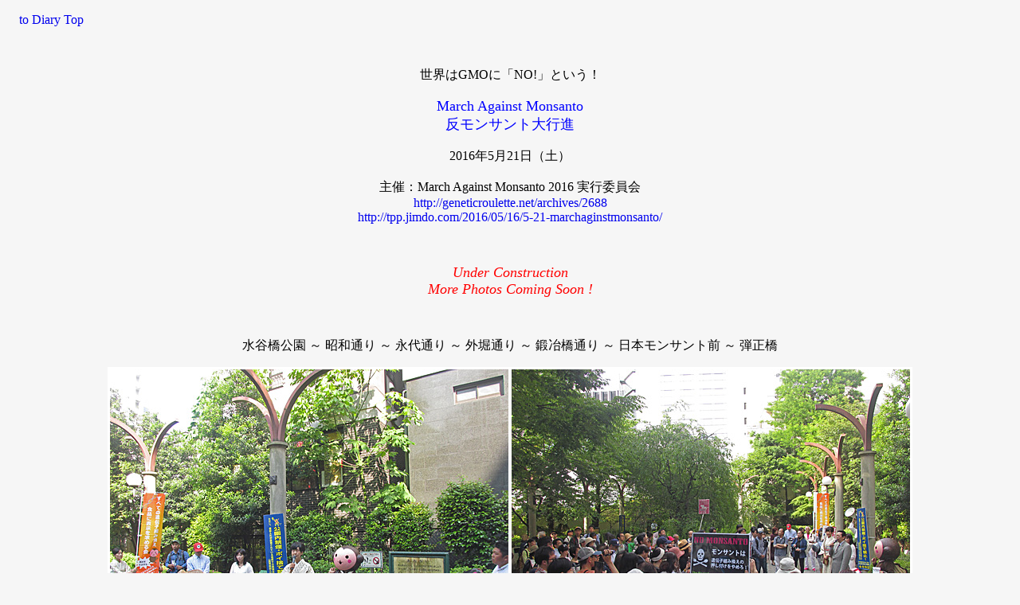

--- FILE ---
content_type: text/html
request_url: http://mkimpo.com/diary/2016/march_against_monsanto_16-05-21.html
body_size: 4060
content:
<!DOCTYPE HTML PUBLIC "-//W3C//DTD HTML 4.01 Transitional//EN" "http://www.w3.org/TR/html4/loose.dtd">
<html lang="ja">
<head>
<meta http-equiv="Content-Type" content="text/html; charset=Shift_JIS">
<meta http-equiv="Content-Style-Type" content="text/css">
<meta name="GENERATOR" content="JustSystems Homepage Builder Version 16.0.10.0 for Windows">
<title>March Against Monsanto 反モンサント大行進</title>
<style type="text/css">
<!--
a{
  text-decoration : none;
}
-->
</style>
</head>
<body bgcolor="#f6f6f6">
<p>　<a href="../index.html">to Diary Top</a></p>
<p><br>
</p>
<p align="center">世界はGMOに「NO!」という！<br>
<br>
<font size="+1" color="#0000ff">March Against Monsanto<br>
反モンサント大行進</font><br>
<br>
2016年5月21日（土）<br>
<br>
主催：March Against Monsanto 2016 実行委員会 <br>
<a href="http://geneticroulette.net/archives/2688" target="_blank">http://geneticroulette.net/archives/2688</a><br>
<a href="http://tpp.jimdo.com/2016/05/16/5-21-marchaginstmonsanto/" target="_blank">http://tpp.jimdo.com/2016/05/16/5-21-marchaginstmonsanto/</a></p>
<p><br>
</p>
<p align="center"><font face="Times New Roman" color="#ff0000" size="+1"><i>Under Construction<br>
More Photos Coming Soon !</i></font></p>
<p><br>
</p>
<p align="center">水谷橋公園 ～ 昭和通り ～ 永代通り ～ 外堀通り ～ 鍛冶橋通り ～ 日本モンサント前 ～ 弾正橋</p>
<div align="center">
  <table bgcolor="#ffffff">
    <tbody>
      <tr>
        <td><img src="../../image/walk/2016/05-21/IMG_3090s.jpg" width="500" height="375" border="0"></td>
        <td><img src="../../image/walk/2016/05-21/IMG_3095s.jpg" width="500" height="375" border="0"></td>
      </tr>
      <tr>
        <td><img src="../../image/walk/2016/05-21/IMG_3113s.jpg" width="500" height="375" border="0"></td>
        <td><img src="../../image/walk/2016/05-21/IMG_3120s.jpg" width="500" height="375" border="0"></td>
      </tr>
      <tr>
        <td><img src="../../image/walk/2016/05-21/IMG_3145s.jpg" width="500" height="375" border="0"></td>
        <td><img src="../../image/walk/2016/05-21/IMG_3148s.jpg" width="500" height="375" border="0"></td>
      </tr>
      <tr>
        <td><img src="../../image/walk/2016/05-21/IMG_3155s.jpg" width="500" height="375" border="0"></td>
        <td><img src="../../image/walk/2016/05-21/IMG_3170s.jpg" width="500" height="375" border="0"></td>
      </tr>
      <tr>
        <td><img src="../../image/walk/2016/05-21/IMG_3180s.jpg" width="500" height="375" border="0"></td>
        <td><img src="../../image/walk/2016/05-21/IMG_3185s.jpg" width="500" height="375" border="0"></td>
      </tr>
      <tr>
        <td><img src="../../image/walk/2016/05-21/IMG_3186s.jpg" width="500" height="375" border="0"></td>
        <td><img src="../../image/walk/2016/05-21/IMG_3190s.jpg" width="500" height="375" border="0"></td>
      </tr>
      <tr>
        <td><img src="../../image/walk/2016/05-21/IMG_3194s.jpg" width="500" height="375" border="0"></td>
        <td><img src="../../image/walk/2016/05-21/IMG_3198s.jpg" width="500" height="375" border="0"></td>
      </tr>
      <tr>
        <td><img src="../../image/walk/2016/05-21/IMG_3199s.jpg" width="500" height="375" border="0"></td>
        <td><img src="../../image/walk/2016/05-21/IMG_3205s.jpg" width="500" height="375" border="0"></td>
      </tr>
      <tr>
        <td><img src="../../image/walk/2016/05-21/IMG_3207s.jpg" width="500" height="375" border="0"></td>
        <td><img src="../../image/walk/2016/05-21/IMG_3218s.jpg" width="500" height="375" border="0"></td>
      </tr>
    </tbody>
  </table>
</div>
<p><br>
</p>
<div align="center">
  <table cellpadding="10" bgcolor="#e6e6ff">
    <tbody>
      <tr>
        <td align="center"><a href="../2013/stop_tpp_action_13-05-25.html">2013年5月25日（土）<br>
        ＴＰＰ参加をとめる！５．２５大集会<br>
        ＆<br>
        5月25日は 世界同時アクション！【March Against モンサント】</a></td>
      </tr>
    </tbody>
  </table>
</div>
<p><br>
</p>
<p align="right"><a href="../index.html">to Diary Top</a>　</p>
<p><br>
</p>
</body>
</html>